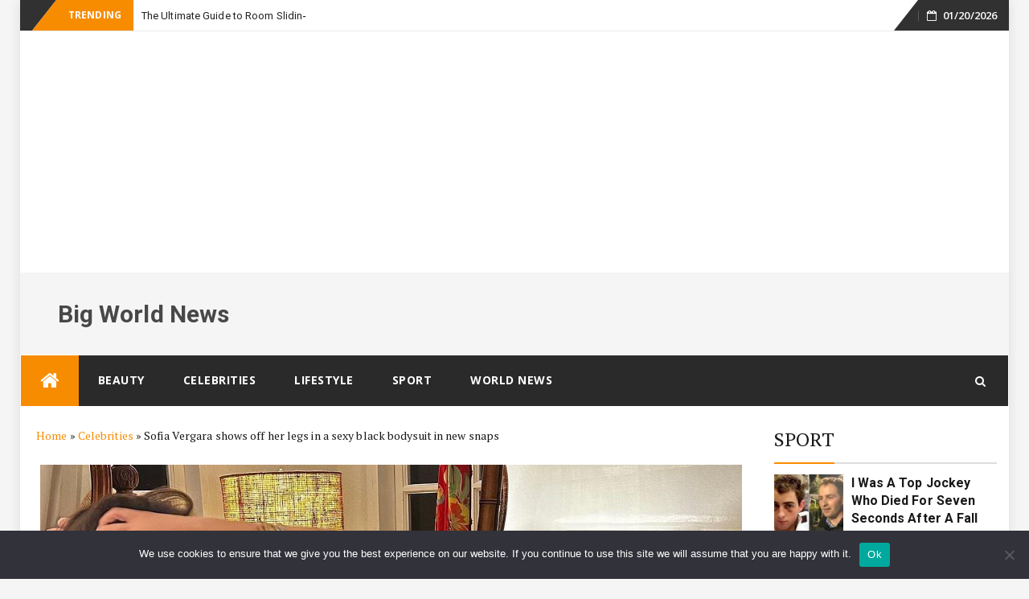

--- FILE ---
content_type: text/html; charset=utf-8
request_url: https://www.google.com/recaptcha/api2/aframe
body_size: 268
content:
<!DOCTYPE HTML><html><head><meta http-equiv="content-type" content="text/html; charset=UTF-8"></head><body><script nonce="Xf4ImzKyhh14BSBKhzz0Uw">/** Anti-fraud and anti-abuse applications only. See google.com/recaptcha */ try{var clients={'sodar':'https://pagead2.googlesyndication.com/pagead/sodar?'};window.addEventListener("message",function(a){try{if(a.source===window.parent){var b=JSON.parse(a.data);var c=clients[b['id']];if(c){var d=document.createElement('img');d.src=c+b['params']+'&rc='+(localStorage.getItem("rc::a")?sessionStorage.getItem("rc::b"):"");window.document.body.appendChild(d);sessionStorage.setItem("rc::e",parseInt(sessionStorage.getItem("rc::e")||0)+1);localStorage.setItem("rc::h",'1768949105736');}}}catch(b){}});window.parent.postMessage("_grecaptcha_ready", "*");}catch(b){}</script></body></html>